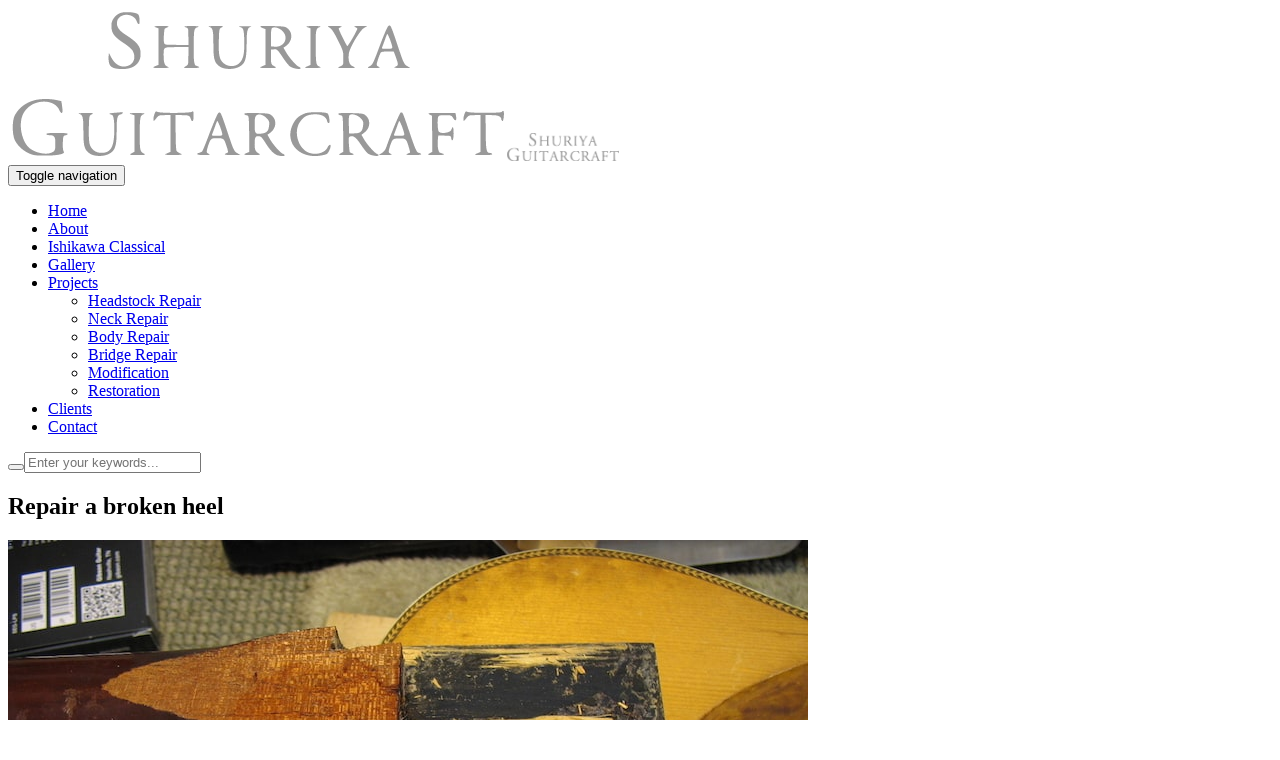

--- FILE ---
content_type: text/html; charset=UTF-8
request_url: https://shuriyaguitarcraft.com/gallery/repair-a-broken-heel/
body_size: 4610
content:
<!DOCTYPE html>
<html dir="ltr" lang="en-CA" prefix="og: https://ogp.me/ns#" class="no-js">
	<head>
		<meta charset="UTF-8">
		<meta name="viewport" content="width=device-width,initial-scale=1.0,maximum-scale=1" />
		<link rel="profile" href="http://gmpg.org/xfn/11">
			</head>
	<body class="wp-singular portfolio-template-default single single-portfolio postid-21887 single-format-link wp-theme-h-code en-CA hcode-custom-lightbox-title hcode-menu-custom-color wpb-js-composer js-comp-ver-8.4.1 vc_responsive">
	<div class="bg-white"><nav class="navbar navbar-default navbar-fixed-top nav-transparent overlay-nav sticky-nav nav-border-bottom static-sticky  hcode-nav-margin nav-black " data-menu-hover-delay="100" data-offset=0><div class="nav-header-container container"><div class="row"><div class="hcode-header-logo "><a class="logo-light" href="https://shuriyaguitarcraft.com/"><img alt="Shuriya Guitarcraft | Guitar Repair in Vancouver BC" src="https://shuriyaguitarcraft.com/wp-content/uploads/2020/12/600pixcel_grey3_transparent-e1612044841487.png" class="logo" data-no-lazy="1" /><img alt="Guitar Repair in Vancouver BC | Shuriya Guitarcraft" src="https://shuriyaguitarcraft.com/wp-content/uploads/2020/11/SGC2_grey3_transparent.png" class="retina-logo" data-no-lazy="1" style="width:112px; max-height:34px;" /></a></div><div class=" menu-right-align accordion-menu"><div class="navbar-header"><button type="button" class="navbar-toggle" data-toggle="collapse" data-target=".navbar-collapse"><span class="sr-only">Toggle navigation</span><span class="icon-bar"></span><span class="icon-bar"></span><span class="icon-bar"></span></button></div><div id="mega-menu" class="navbar-collapse collapse"><ul id="menu-main-menu" class="mega-menu-ul nav navbar-nav"><li id="menu-item-19029" class="menu-item menu-item-type-post_type menu-item-object-page menu-item-home menu-item-19029 menu-first-level simple-dropdown-right dropdown simple-dropdown dropdown-toggle collapsed"><a href="#collapse1" data-redirect-url="https://shuriyaguitarcraft.com/" data-default-url="#collapse1" class="dropdown-toggle collapsed " data-hover="dropdown" data-toggle="collapse">Home</a></li>
<li id="menu-item-19055" class="menu-item menu-item-type-post_type menu-item-object-page menu-item-19055 menu-first-level simple-dropdown-right dropdown simple-dropdown dropdown-toggle collapsed"><a href="#collapse2" data-redirect-url="https://shuriyaguitarcraft.com/about-shuriya-guitarcraft/" data-default-url="#collapse2" class="dropdown-toggle collapsed " data-hover="dropdown" data-toggle="collapse">About</a></li>
<li id="menu-item-19254" class="menu-item menu-item-type-post_type menu-item-object-page menu-item-19254 menu-first-level simple-dropdown-right dropdown simple-dropdown dropdown-toggle collapsed"><a href="#collapse3" data-redirect-url="https://shuriyaguitarcraft.com/ishikawa-classical/" data-default-url="#collapse3" class="dropdown-toggle collapsed " data-hover="dropdown" data-toggle="collapse">Ishikawa Classical</a></li>
<li id="menu-item-19242" class="menu-item menu-item-type-post_type menu-item-object-page menu-item-19242 menu-first-level simple-dropdown-right dropdown simple-dropdown dropdown-toggle collapsed"><a href="#collapse4" data-redirect-url="https://shuriyaguitarcraft.com/guitar-repair-gallery/" data-default-url="#collapse4" class="dropdown-toggle collapsed " data-hover="dropdown" data-toggle="collapse">Gallery</a></li>
<li id="menu-item-19177" class="menu-item menu-item-type-post_type menu-item-object-page menu-item-has-children menu-item-19177 menu-first-level dropdown mega-menu-dropdown megamenu-column-1 dropdown-toggle collapsed"><a href="#collapse5" data-redirect-url="https://shuriyaguitarcraft.com/repair-projects/" data-default-url="#collapse5" class="dropdown-toggle collapsed " data-hover="dropdown" data-toggle="collapse">Projects</a><a href="#collapse5" class="dropdown-toggle collapsed megamenu-right-icon" data-hover="dropdown" data-toggle="collapse"><i class="fa-solid fa-angle-down megamenu-mobile-icon"></i></a>
<ul id="collapse5" class="dropdown-menu mega-menu panel-collapse collapse mega-menu-full">
	<li id="menu-item-19180" class="menu-item menu-item-type-taxonomy menu-item-object-category menu-item-19180 mega-menu-column col-sm-12 dropdown-toggle collapsed"><a href="https://shuriyaguitarcraft.com/./headstock-repair/" class="dropdown-header">Headstock Repair</a></li>
	<li id="menu-item-19182" class="menu-item menu-item-type-taxonomy menu-item-object-category menu-item-19182 mega-menu-column col-sm-12 clear-both dropdown-toggle collapsed"><a href="https://shuriyaguitarcraft.com/./neck-repair/" class="dropdown-header">Neck Repair</a></li>
	<li id="menu-item-19178" class="menu-item menu-item-type-taxonomy menu-item-object-category menu-item-19178 mega-menu-column col-sm-12 clear-both dropdown-toggle collapsed"><a href="https://shuriyaguitarcraft.com/./body-repair/" class="dropdown-header">Body Repair</a></li>
	<li id="menu-item-19179" class="menu-item menu-item-type-taxonomy menu-item-object-category menu-item-19179 mega-menu-column col-sm-12 clear-both dropdown-toggle collapsed"><a href="https://shuriyaguitarcraft.com/./bridge-repair/" class="dropdown-header">Bridge Repair</a></li>
	<li id="menu-item-19181" class="menu-item menu-item-type-taxonomy menu-item-object-category menu-item-19181 mega-menu-column col-sm-12 clear-both dropdown-toggle collapsed"><a href="https://shuriyaguitarcraft.com/./modification/" class="dropdown-header">Modification</a></li>
	<li id="menu-item-19183" class="menu-item menu-item-type-taxonomy menu-item-object-category menu-item-19183 mega-menu-column col-sm-12 clear-both dropdown-toggle collapsed"><a href="https://shuriyaguitarcraft.com/./restoration/" class="dropdown-header">Restoration</a></li>
</ul>
</li>
<li id="menu-item-19389" class="menu-item menu-item-type-post_type menu-item-object-page menu-item-19389 menu-first-level simple-dropdown-right dropdown simple-dropdown dropdown-toggle collapsed"><a href="#collapse6" data-redirect-url="https://shuriyaguitarcraft.com/our-clients/" data-default-url="#collapse6" class="dropdown-toggle collapsed " data-hover="dropdown" data-toggle="collapse">Clients</a></li>
<li id="menu-item-19031" class="menu-item menu-item-type-post_type menu-item-object-page menu-item-19031 menu-first-level simple-dropdown-right dropdown simple-dropdown dropdown-toggle collapsed"><a href="#collapse7" data-redirect-url="https://shuriyaguitarcraft.com/contact-us/" data-default-url="#collapse7" class="dropdown-toggle collapsed " data-hover="dropdown" data-toggle="collapse">Contact</a></li>
</ul></div></div><div class="search-cart-header"><div id="top-search"><a href="#search-header" class="header-search-form"><i class="fa-solid fa-search"></i></a></div><form id="search-header" method="get" action="https://shuriyaguitarcraft.com/" name="search-header" class="mfp-hide search-form-result"><div class="search-form position-relative"><button type="submit" class="fa-solid fa-search close-search search-button black-text"></button><input type="text" name="s" class="search-input" value="" placeholder="Enter your keywords..." autocomplete="off"></div></form></div></div></div></nav><section class="page-title-section page-title page-title-small bg-gray"><div class="container"><div class="row"><div class="col-lg-8 col-md-7 col-sm-12 animated fadeInUp"><h1 class="black-text">Repair a broken heel</h1></div></div></div></section>        <section class="parent-section no-padding post-21887 portfolio type-portfolio status-publish format-link has-post-thumbnail hentry portfolio-category-body-repair portfolio-tags-cracks portfolio-tags-acoustic-guitar portfolio-tags-vintage-guitar portfolio-tags-heel en-CA">
            <div class="container">
                <div class="row">
                                            <section class="no-padding-bottom"><div class="container"><div class="row"><div class="col-md-12"><div class="gallery-img margin-bottom-30px"><img width="800" height="600" src="https://shuriyaguitarcraft.com/wp-content/uploads/2021/12/Guitar_heel_repair_1.jpg" class="attachment-full size-full wp-post-image" alt="A heel of a vintage parlor guitar is cracked" decoding="async" fetchpriority="high" srcset="https://shuriyaguitarcraft.com/wp-content/uploads/2021/12/Guitar_heel_repair_1.jpg 800w, https://shuriyaguitarcraft.com/wp-content/uploads/2021/12/Guitar_heel_repair_1-768x576.jpg 768w, https://shuriyaguitarcraft.com/wp-content/uploads/2021/12/Guitar_heel_repair_1-81x61.jpg 81w" sizes="(max-width: 800px) 100vw, 800px" /></div></div></div></div></section><div class="blog-details-text portfolio-single-content">
<div class="entry-content">
    </div>
   
    </div>
<section class="no-padding">
    <div class="container">
        <div class="row">
            
            <div class="col-md-12 col-sm-12 col-xs-12 margin-five-bottom sm-margin-eight-bottom xs-margin-five-bottom"><div class="blog-date float-left width-100 no-padding-top margin-eight no-margin-bottom"><h5 class="widget-title margin-one no-margin-top">Tags</h5><a href="https://shuriyaguitarcraft.com/portfolio-tags/cracks/" rel="tag">Cracks</a>, <a href="https://shuriyaguitarcraft.com/portfolio-tags/acoustic-guitar/" rel="tag">Acoustic guitar</a>, <a href="https://shuriyaguitarcraft.com/portfolio-tags/vintage-guitar/" rel="tag">Vintage guitar</a>, <a href="https://shuriyaguitarcraft.com/portfolio-tags/heel/" rel="tag">Heel</a></div>			<div class="text-center padding-four-top padding-four-bottom col-md-12 col-sm-12 col-xs-12 no-padding-lr">
						            <a class="btn social-icon social-icon-large button" href="//www.facebook.com/sharer.php?u=https://shuriyaguitarcraft.com/gallery/repair-a-broken-heel/" onclick="window.open(this.href,this.title,'width=500,height=500,top=300px,left=300px'); return false;" rel="nofollow" target="_blank" title="Repair%20a%20broken%20heel"><i class="fa-brands fa-facebook-f"></i></a>
										            <a class="btn social-icon social-icon-large button" href="//twitter.com/share?url=https://shuriyaguitarcraft.com/gallery/repair-a-broken-heel/&amp;text=Repair%20a%20broken%20heel" onclick="window.open(this.href,this.title,'width=500,height=500,top=300px,left=300px'); return false;" rel="nofollow" target="_blank" title="Repair%20a%20broken%20heel"><i class="fa-brands fa-x-twitter"></i></a>
																					<a class="btn social-icon social-icon-large button" href="//reddit.com/submit?url=https://shuriyaguitarcraft.com/gallery/repair-a-broken-heel/&amp;title=Repair%20a%20broken%20heel" onclick="window.open(this.href,this.title,'width=500,height=500,top=300px,left=300px'); return false;" data-pin-custom="true"><i class="fa-brands fa-reddit"></i></a>
																                																						    </div>
			    </div>        </div>
    </div>
</section>                                                            </div>
            </div>
        </section>
    <div class="next-previous-bottom"><div class="next-previous-project xs-display-none"></div></div><footer class="bg-light-gray2 hcode-main-footer">
	<div class="bg-white footer-top hcode-footer-wrapper"><div class="container"><div class="row margin-four"><div class="col-md-6 col-sm-6 text-center"><i class="icon-phone footer-wrapper-small-icon black-text"></i><h6 class="black-text margin-two no-margin-bottom"><a href="tel:604-732-5235">604-732-5235</a></h6></div><div class="col-md-6 col-sm-6 text-center"><i class="icon-map-pin footer-wrapper-small-icon black-text"></i><h6 class="black-text margin-two no-margin-bottom"><a href="https://goo.gl/maps/yXqXxJwcRHYN11zh8" target="_blank" rel="noopener noreferrer">South Vancouver, BC</a> </h6></div></div></div></div><div class="container footer-middle hcode-footer-middle"><div class="row"><div class="col-md-4 col-sm-12 col-xs-12 footer-links no-transition sm-margin-bottom-15px"><div id="text-57" class="widget_text"><h5 class="sidebar-title">Shuriya Guitarcraft</h5>			<div class="textwidget"><p>Shuriya Guitarcraft is a guitar repair and handcrafted classical guitar shop in Vancouver BC.</p>
<p><strong>Pick up &amp; Drop off Hours<br />
</strong>Thursday through Monday  |  Noon &#8211; 4 PM</p>
</div>
		</div></div><div class="col-md-2 col-sm-3 col-xs-12 footer-links no-transition"><div id="hcode_custom_menu_widget-8" class="widget_hcode_custom_menu_widget"><h5 class="sidebar-title">About</h5><div class="menu-footer-menu-simple-container"><ul id="menu-footer-menu-simple" class="menu"><li id="menu-item-19300" class="menu-item menu-item-type-post_type menu-item-object-page menu-item-home menu-item-19300"><a href="https://shuriyaguitarcraft.com/">Home</a></li>
<li id="menu-item-18770" class="menu-item menu-item-type-post_type menu-item-object-page menu-item-18770"><a href="https://shuriyaguitarcraft.com/about-shuriya-guitarcraft/">About</a></li>
<li id="menu-item-19301" class="menu-item menu-item-type-post_type menu-item-object-page menu-item-19301"><a href="https://shuriyaguitarcraft.com/our-clients/">Clients</a></li>
<li id="menu-item-19302" class="menu-item menu-item-type-post_type menu-item-object-page menu-item-19302"><a href="https://shuriyaguitarcraft.com/contact-us/">Contact</a></li>
</ul></div></div></div><div class="col-md-2 col-sm-3 col-xs-12 footer-links no-transition"><div id="hcode_custom_menu_widget-12" class="widget_hcode_custom_menu_widget"><h5 class="sidebar-title">Services</h5><div class="menu-footer-menu-services-container"><ul id="menu-footer-menu-services" class="menu"><li id="menu-item-19304" class="menu-item menu-item-type-post_type menu-item-object-page menu-item-19304"><a href="https://shuriyaguitarcraft.com/ishikawa-classical/">Ishikawa Classical</a></li>
<li id="menu-item-19305" class="menu-item menu-item-type-post_type menu-item-object-page menu-item-19305"><a href="https://shuriyaguitarcraft.com/guitar-repair-gallery/">Repairs</a></li>
</ul></div></div></div><div class="col-md-2 col-sm-3 col-xs-12 footer-links no-transition"><div id="hcode_custom_menu_widget-13" class="widget_hcode_custom_menu_widget"><h5 class="sidebar-title">Repair Projects</h5><div class="menu-footer-menu-project-categories-container"><ul id="menu-footer-menu-project-categories" class="menu"><li id="menu-item-19306" class="menu-item menu-item-type-taxonomy menu-item-object-category menu-item-19306"><a href="https://shuriyaguitarcraft.com/./headstock-repair/">Headstock</a></li>
<li id="menu-item-19307" class="menu-item menu-item-type-taxonomy menu-item-object-category menu-item-19307"><a href="https://shuriyaguitarcraft.com/./neck-repair/">Neck</a></li>
<li id="menu-item-19308" class="menu-item menu-item-type-taxonomy menu-item-object-category menu-item-19308"><a href="https://shuriyaguitarcraft.com/./body-repair/">Body</a></li>
<li id="menu-item-19309" class="menu-item menu-item-type-taxonomy menu-item-object-category menu-item-19309"><a href="https://shuriyaguitarcraft.com/./bridge-repair/">Bridge</a></li>
<li id="menu-item-19310" class="menu-item menu-item-type-taxonomy menu-item-object-category menu-item-19310"><a href="https://shuriyaguitarcraft.com/./modification/">Modification</a></li>
<li id="menu-item-19311" class="menu-item menu-item-type-taxonomy menu-item-object-category menu-item-19311"><a href="https://shuriyaguitarcraft.com/./restoration/">Restoration</a></li>
</ul></div></div></div><div class="col-md-2 col-sm-3 col-xs-12 footer-links no-transition"><div id="bogo_language_switcher-3" class="widget_bogo_language_switcher"><h5 class="sidebar-title">Language</h5><ul class="bogo-language-switcher list-view"><li class="en-CA en current first"><span class="bogoflags bogoflags-ca"></span> <span class="bogo-language-name"><a rel="alternate" hreflang="en-CA" href="https://shuriyaguitarcraft.com/gallery/repair-a-broken-heel/" title="English" class="current" aria-current="page">English</a></span></li>
<li class="ja last"><span class="bogoflags bogoflags-jp"></span> <span class="bogo-language-name">日本語</span></li>
</ul></div></div></div><div class="wide-separator-line bg-mid-gray no-margin-lr margin-three no-margin-bottom"></div><div class="row margin-four no-margin-bottom"><div class="col-md-6 col-sm-12 sm-text-center sm-margin-bottom-four hcode-footer-menu"><ul id="menu-footer-menu-services-1" class="list-inline footer-link text-uppercase"><li class="menu-item menu-item-type-post_type menu-item-object-page menu-item-19304"><a href="https://shuriyaguitarcraft.com/ishikawa-classical/">Ishikawa Classical</a></li>
<li class="menu-item menu-item-type-post_type menu-item-object-page menu-item-19305"><a href="https://shuriyaguitarcraft.com/guitar-repair-gallery/">Repairs</a></li>
</ul></div><div class="col-md-6 col-sm-12 footer-social text-right sm-text-center"><div id="text-34" class="custom-widget widget_text">			<div class="textwidget"><a href="https://www.facebook.com/shuriyaguitarcraft" target="_blank" class="black-text-link"><i class="fab fa-facebook-f"></i></a></div>
		</div></div></div></div><div class="container-fluid bg-dark-gray footer-bottom hcode-footer-bottom"><div class="container"><div class="row margin-three"><div class="col-md-9 col-sm-9 col-xs-12 copyright text-left letter-spacing-1 xs-text-center xs-margin-bottom-one light-gray-text2"><div class="hcode-footer-copyright vertical-align-middle display-inline-block">			<div class="textwidget">Copyright © 2026 Shuriya Guitarcraft. All Rights Reserved. </div>
		</div> | <a class="privacy-policy-link light-gray-text2 vertical-align-middle" href="https://shuriyaguitarcraft.com/privacy-policy/" rel="privacy-policy">Privacy Policy</a></div><div class="col-md-3 col-sm-3 col-xs-12 footer-logo text-right xs-text-center"><a href="https://shuriyaguitarcraft.com/"><img width="57" height="57" src="https://shuriyaguitarcraft.com/wp-content/uploads/2020/11/apple-touch-icon-57x57-1.png" class="attachment-full size-full" alt="Guitar Repair in Vancouver BC | Shuriya Guitarcraft" decoding="async" loading="lazy" /></a></div></div></div></div></footer>
</div><script>
        ( function( $ ) {
        'use strict';
            
            var isMobile = false;
            var isiPhoneiPad = false;
            
            if (/Android|webOS|iPhone|iPad|iPod|BlackBerry|IEMobile|Opera Mini/i.test(navigator.userAgent)) {
                isMobile = true;
            }
            if (/iPhone|iPad|iPod/i.test(navigator.userAgent)) {
                isiPhoneiPad = true;
            }
            $(document).ready(function () {
                $('.owl-dots > .owl-dot').click(function (e) {
                    if ($(e.target).is('.mfp-close')){
                        return;
                    }else{
                        $(this).trigger('to.owl.carousel', [$(this).index(), 300]);
                        return false;
                    }
                });
                $('.owl-nav > .owl-prev').click(function (e) {
                    console.log(e.target);
                    if ($(e.target).is('.mfp-close'))
                        return;
                    return false;
                });
                $('.owl-nav > .owl-next').click(function (e) {
                    if ($(e.target).is('.mfp-close'))
                        return;
                    return false;
                });

                $('.masonry-items').imagesLoaded(function () {
                    $('.masonry-items').isotope({
                        itemSelector: 'li',
                        layoutMode: 'masonry'
                    });
                });
                SetResizeContent();
                SetResizeHeaderMenu();

                if( !isiPhoneiPad || !isMobile ) {
                    $('[data-hover=dropdown]').dropdownHover();
                }
            });

            function SetResizeHeaderMenu() {
                var width = $('nav.navbar').children('div.container').width();
                $('ul.mega-menu-full').each(function () {
                    $(this).css('width', width + 'px');
                });
            }
            function SetResizeContent() {
                var minheight = $(window).height();
                var minwidth = $(window).width();
                $('.full-screen').css('min-height', minheight);
                $('.menu-first-level').each(function () {
                    $(this).find('ul.collapse').removeClass('in');
                    var menu_link = $(this).children('a');
                    var dataurl = menu_link.attr('data-redirect-url');
                    var datadefaulturl = menu_link.attr('data-default-url');
                    if (minwidth >= 992) {
                        $(menu_link).removeAttr('data-toggle');
                        $(this).children('a').attr('href', dataurl);
                    } else {
                        $(menu_link).attr('data-toggle', 'collapse');
                        $(this).children('a').attr('href', datadefaulturl);
                    }
                });
            }
            $(window).resize(function () {
                setTimeout(function () {
                    SetResizeHeaderMenu();
                    SetResizeContent();
                }, 200);
            });

        })( jQuery );
        </script></body>
</html>